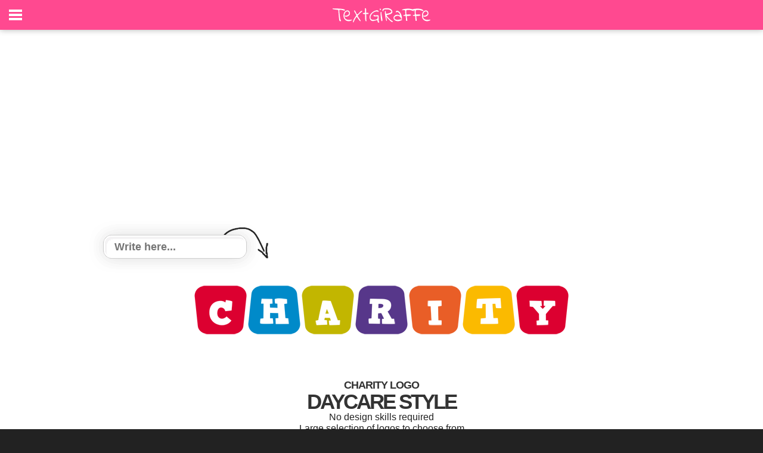

--- FILE ---
content_type: text/html;charset=ISO-8859-1
request_url: https://www.textgiraffe.com/Charity/logo/Charity-logo-daycare/
body_size: 3935
content:
<!DOCTYPE html>










<html xmlns="http://www.w3.org/1999/xhtml" lang="en" xmlns:og="http://ogp.me/ns#" xmlns:fb="https://www.facebook.com/2008/fbml">
<head>
<title>Charity LOGO * Create Custom Charity logo * Daycare STYLE</title>
<meta http-equiv="content-type" content="text/html; charset=UTF-8" />
<meta http-equiv="content-language" content="en" />
<meta name="keywords" content="" />
<meta name="description" content="No design skills required. Large selection of logos to choose from. Create amazing logos quick and easily." />
<meta property="og:url" content="https://www.textgiraffe.com/Charity/logo/Charity-logo-daycare/" />
<meta property="og:type" content="website" />
<meta property="og:title" content="CHARITY logo * Daycare STYLE *" />
<meta property="og:image" content="https://logos.textgiraffe.com/logos/logo-name/Charity-designstyle-daycare-m.png" />
<meta property="og:description" content="" />
<meta name="viewport" content="width=device-width, initial-scale=1.0" />
<meta name="robots" content="noindex, follow" />
<meta name="googlebot" content="noindex, follow" />
<link rel="canonical" href="https://www.textgiraffe.com/Charity/logo/Charity-logo-daycare/" />


<meta name="copyright" content="textgiraffe.com" />
<meta name="p:domain_verify" content="a86e51141355b596631699884e4d1ff0" />
<meta name="google-site-verification" content="HRSG1kipVCsGVpSzWnXrzwnUB8eOObJEqUZuNx3m8fs" />
<meta name="alexaVerifyID" content="12kEUeH6EEVBmseAAkEs89ochaU" />
<link rel="shortcut icon" href="/favicon.ico" />

<link rel="stylesheet" media="all" href="/css/new.css?v=950" />
<link rel="stylesheet" media="all" href="/css/slidebars.css?v=950">
<link rel="stylesheet" media="all" href="/css/example-styles.css?v=950">
<script src="//ajax.googleapis.com/ajax/libs/jquery/1.9.1/jquery.min.js"></script>
<script src="/script/slidebars.js?v=950"></script>
<script>
  (function(c,a,m,e,r,o,n){ c['StatBotObject']=r; c[r]=c[r]||function(){(
  c[r].q=c[r].q||[]).push(arguments)},c[r].l=1*new Date(); o=a.createElement(m),
  n=a.getElementsByTagName(m)[0]; o.async=1; o.src=e ;n.parentNode.insertBefore(o,n)
  })(window,document,'script','https://www.stat-bot.com/js/analytics.js','statbot');

  window.onerror = function(msg,url,line,col,err) {
    statbot('sendError',msg,url,line,col,err);
    
  };
  statbot('setId', 'textgiraffe');
  statbot('setDomain', 'textgiraffe.com');
  statbot('sendPageView');
</script>


</head>
<body>




<div id="fixed-top" class="sb-slide activeslide">
	<span class="sb-toggle-left"></span>
	<div style="height:50px;max-width:180px;margin:0 auto;text-align:center;"><a href="/"><img src="/pictures/svg/textgiraffe2.svg" alt="textgiraffe logo"></a></div>
	<span class="header-right">

<!--
isLoggedin:false


-->

	<!-- <a href="/Account/login">Login</a>-->
	
	</span>
	
</div>

<div id="sb-site" class="top-padding">
	<div class="tg-spacer"></div>

<div style="position:relative;max-width:980px;margin:0 auto;text-align:center;padding:5px 0 5px 0;">
	<div class="myAd1">
	<script async src="//pagead2.googlesyndication.com/pagead/js/adsbygoogle.js"></script>
<!-- Responsive_Adsense -->
<ins class="adsbygoogle"
     style="display:block"
     data-ad-client="ca-pub-4221310471306460"
     data-ad-slot="8936094094"
     data-ad-format="auto"></ins>
<script>
(adsbygoogle = window.adsbygoogle || []).push({});
</script></div>
</div>




  <form action="" method="get">
	<div style="position:relative;max-width:980px;margin:0 auto;text-align:center;">
		<div class="tbox1" style="left:0px;top:0px;">
			<input name="text" id="txt1" type="text" size="30" maxlength="15" class="tbox2" placeholder="Write here..." value="" />
		</div>
	
		<div class="logo" style="padding:50px 0 10px 0;">

	<img src="https://logos.textgiraffe.com/logos/logo-name/Charity-designstyle-daycare-m.png" />
	

		</div>

		<div>
			<h1>CHARITY LOGO</h1>
			<h2>DAYCARE STYLE</h2>
			No design skills required<br />
			Large selection of logos to choose from<br />
			Create amazing logos quick and easily<br />
			<input style="display:none;" type="submit" name="submit" value="Update"/>
			<input type="submit" name="submit" value="Download" style="cursor:pointer; text-indent: -9999em;text-transform: uppercase;width:300px; height:100px; border: none; outline: none; background:url('/pictures/png/en_button_download_logo.png');"/>
		</div>

	</div>
  </form>

	<div class="tg-spacer"></div>
	<div style="position:relative;max-width:980px;margin:0 auto;text-align:center;padding:10px 10px">
		<div class="myAd3"><script async src="//pagead2.googlesyndication.com/pagead/js/adsbygoogle.js"></script>
<!-- Responsive_Adsense -->
<ins class="adsbygoogle"
     style="display:block"
     data-ad-client="ca-pub-4221310471306460"
     data-ad-slot="8936094094"
     data-ad-format="auto"></ins>
<script>
(adsbygoogle = window.adsbygoogle || []).push({});
</script></div>
	</div>
	<div class="tg-spacer"></div>


	<div style="position:relative;padding:5px 0 5px 0;max-width:960px;margin:0 auto;text-align:center;">
		<ul>
	<li class="tumb_logo"><a href="/logos/hello/"><img src="/pictures/minilogo/hello.png" width="100%" alt="Hello" /></a></li>
<li class="tumb_logo"><a href="/logos/holdem/"><img src="/pictures/minilogo/holdem.png" width="100%" alt="Holdem" /></a></li>
<li class="tumb_logo"><a href="/logos/hotcup/"><img src="/pictures/minilogo/hotcup.png" width="100%" alt="Hotcup" /></a></li>
<li class="tumb_logo"><a href="/logos/i-love/"><img src="/pictures/minilogo/i-love.png" width="100%" alt="I Love" /></a></li>
<li class="tumb_logo"><a href="/logos/india/"><img src="/pictures/minilogo/india.png" width="100%" alt="India" /></a></li>
<li class="tumb_logo"><a href="/logos/indycar/"><img src="/pictures/minilogo/indycar.png" width="100%" alt="Indycar" /></a></li>
<li class="tumb_logo"><a href="/logos/invitation/"><img src="/pictures/minilogo/invitation.png" width="100%" alt="Invitation" /></a></li>
<li class="tumb_logo"><a href="/logos/ireland/"><img src="/pictures/minilogo/ireland.png" width="100%" alt="Ireland" /></a></li>
<li class="tumb_logo"><a href="/logos/italy/"><img src="/pictures/minilogo/italy.png" width="100%" alt="Italy" /></a></li>
<li class="tumb_logo"><a href="/logos/jacuzzi/"><img src="/pictures/minilogo/jacuzzi.png" width="100%" alt="Jacuzzi" /></a></li>
<li class="tumb_logo"><a href="/logos/juice/"><img src="/pictures/minilogo/juice.png" width="100%" alt="Juice" /></a></li>
<li class="tumb_logo"><a href="/logos/jungle/"><img src="/pictures/minilogo/jungle.png" width="100%" alt="Jungle" /></a></li>
<li class="tumb_logo"><a href="/logos/kaboom/"><img src="/pictures/minilogo/kaboom.png" width="100%" alt="Kaboom" /></a></li>
<li class="tumb_logo"><a href="/logos/kicker/"><img src="/pictures/minilogo/kicker.png" width="100%" alt="Kicker" /></a></li>
<li class="tumb_logo"><a href="/logos/kiddo/"><img src="/pictures/minilogo/kiddo.png" width="100%" alt="Kiddo" /></a></li>
<li class="tumb_logo"><a href="/logos/kingdom/"><img src="/pictures/minilogo/kingdom.png" width="100%" alt="Kingdom" /></a></li>
<li class="tumb_logo"><a href="/logos/labels/"><img src="/pictures/minilogo/labels.png" width="100%" alt="Labels" /></a></li>
<li class="tumb_logo"><a href="/logos/lager/"><img src="/pictures/minilogo/lager.png" width="100%" alt="Lager" /></a></li>

		<li style="clear:left;"></li>
	</ul>
	<div id="shady2"><img src="/pictures/png/shady_b2.png" /></div>
</div>

<div style="position:relative;max-width:980px;margin:0 auto;text-align:center;">
	<div style="padding:20px 15px;">
		<div class="paging">
			<ul>
<li><a  href="/logos/">1</a></li>
<li><a  href="/logos/Page2/">2</a></li>
<li><a  href="/logos/Page3/">3</a></li>
<li><a  href="/logos/Page4/">4</a></li>
<li><a  href="/logos/Page5/">5</a></li>
<li><a class='currentpage' href="/logos/Page6/">6</a></li>
<li><a  href="/logos/Page7/">7</a></li>
<li><a  href="/logos/Page8/">8</a></li>
<li><a  href="/logos/Page9/">9</a></li>
<li><a  href="/logos/Page10/">10</a></li>


	<li><a href="/logos/Page6/">Next</a></li>
	
			</ul>
		</div>
	</div>
</div>



	<div class="tg-spacer"></div>
	<div style="position:relative;max-width:980px;margin:0 auto;text-align:center;padding:10px 10px">
		<div class="myAd4"><script async src="//pagead2.googlesyndication.com/pagead/js/adsbygoogle.js"></script>
<!-- Responsive_Adsense -->
<ins class="adsbygoogle"
     style="display:block"
     data-ad-client="ca-pub-4221310471306460"
     data-ad-slot="8936094094"
     data-ad-format="auto"></ins>
<script>
(adsbygoogle = window.adsbygoogle || []).push({});
</script></div>
	</div>
	<div class="tg-spacer"></div>




<div style="position:relative;width:100%;background-color:#EEEEEE;float:left;padding:0 0px 10px 0;">
	<div class="footer">

		<div class="mmm">
			<ul class="fmenu">
				<li><a href="/logos/" class="fmenu2" title="Popular Logos">Logos</a></li>
				<li><a href="/logos/i-love/" title="I Love You Logo">I Love You</a></li>
				<li><a href="/logos/candy/" title="Candy Logo">Candy</a></li>
				<li><a href="/facebook-cover/" title="Facebook Cover">Facebook Covers</a></li>
				<li> </li>
			</ul>
		</div>

		<div class="mmm">
			<ul class="fmenu">
				<li><a href="/find-your-name/" class="fmenu2" title="Find your name">Names</a></li>
				<li><a href="/Alison/" title="Alison name logo">Alison</a></li>
				<li><a href="/David/" title="David name logo">David</a></li>
				<li><a href="/Julie/" title="Julie name logo">Julie</a></li>
				<li> </li>
			</ul>
		</div>

		<div class="mmm">
			<ul class="fmenu">
				<li><span class="fmenu2" style="padding-left:22px">Friends</span></li>
				<li><a href="https://addtext.com/" title="AddText">AddText.com</a></li>
				<li><a href="https://www.flamingtext.com/" title="FlamingText">FlamingText.com</a></li>
				<li> </li>
			</ul>
		</div>
		<div class="mmm">
			<ul class="fmenu">
				<li><a href="https://www.flamingtext.com/contactus/" class="fmenu2" title="Contact Us">Contact</a></li>
				<li><a href="https://www.facebook.com/textGiraffe" title="Facebook">Facebook</a></li>
				<li><a href="https://www.pinterest.com/textgiraffe/" title="Pinterest">Pinterest</a></li>
				<li> </li>
				<li> </li>
			</ul>
		</div>
	</div>
	<div style="float:right;padding:0 10px 0px 0;clear:both;">
		<small>
		<a class="ftlink" href="/privacy/" title="Privacy Policy">Privacy</a> | 
		<a class="ftlink" href="/usage/" title="Terms of Use">Terms of Use</a> | 
		&copy; 2025 <a class="ftlink" href="https://www.flamingtext.com/">FlamingText.com</a> Pty Ltd
		</small>
	</div>
</div>
</div>

<div class="sb-slidebar sb-left" style="height:100%;overflow:hidden;padding:0;background-color:red;">
	<div style="width:100%;height:100%;overflow:auto;padding-right:30px;background-color:black;">
		<ul class="lmenu">
			<li><a href="/" style="font-size:15px;font-weight:700;letter-spacing:3px;background-color:#000;">HOME</a></li>
			<li><a href="/logos/">LOGOS</a></li>
			<li><a href="/find-your-name/">NAMES</a></li>
			<li><a href="/facebook-cover/">COVERS</a></li>
			<li><span style="padding: 16px 0 0 25px;font-size:15px;font-weight:700;letter-spacing:3px;background-color:#000;">SOCIAL</span></li>
			<li><a href="https://www.facebook.com/textGiraffe">FACEBOOK</a></li>
			<li><a href="https://www.pinterest.com/textgiraffe/">PINTEREST</a></li>
			<li><span style="padding: 16px 0 0 25px;font-size:15px;font-weight:700;letter-spacing:3px;background-color:#000;">NEED HELP?</span></li>
			<li><a href="https://www.flamingtext.com/contactus/">CONTACT</a></li>
		</ul>
		<br /><br /><br />
	</div>
</div>

<!--
  (function(i,s,o,g,r,a,m){i['GoogleAnalyticsObject']=r;i[r]=i[r]||function(){
  (i[r].q=i[r].q||[]).push(arguments)},i[r].l=1*new Date();a=s.createElement(o),
  m=s.getElementsByTagName(o)[0];a.async=1;a.src=g;m.parentNode.insertBefore(a,m)
  })(window,document,'script','https://www.google-analytics.com/analytics.js','ga');

  ga('create', 'UA-64365-75', 'auto');
  ga('send', 'pageview');
-->

<script>
  (function(i,s,o,g,r,a,m){i['GoogleAnalyticsObject']=r;i[r]=i[r]||function(){
  (i[r].q=i[r].q||[]).push(arguments)},i[r].l=1*new Date();a=s.createElement(o),
  m=s.getElementsByTagName(o)[0];a.async=1;a.src=g;m.parentNode.insertBefore(a,m)
  })(window,document,'script','https://www.google-analytics.com/analytics.js','ga');

  ga('create', 'UA-97813875-1', 'auto');
  ga('send', 'pageview');

</script>

<script>
function clearDefault(el) {
  if (el.defaultValue==el.value) el.value = ""
}

window.onload = function(){
	if (false)	setTimeout(function() {
                var myAd = [];
                myAd.push('<a href="/gotoads/?go=50" target="_blank" rel="nofollow"><img src="/pictures/do2/do2_50.png" /></a>');

		jQuery(function ($) {
			if ($(".myAd1").height() === 0) {
				$(".myAd1").html(myAd[Math.floor(myAd.length * Math.random())]);
			}
			if ($(".myAd2").height() === 0) {
				$(".myAd2").html(myAd[Math.floor(myAd.length * Math.random())]);
			}
			if ($(".myAd3").height() === 0) {
				$(".myAd3").html(myAd[Math.floor(myAd.length * Math.random())]);
			}
			if ($(".myAd4").height() === 0) {
				$(".myAd4").html(myAd[Math.floor(myAd.length * Math.random())]);
			}
		});
	}, 650);
};

(function($) {
	$(document).ready(function() {
		$.slidebars();
	});
}) (jQuery);


$(window).scroll(function() {
    var scroll = $(window).scrollTop();
    if (scroll > 100) {
        $("#fixed-top ").addClass("activeslide");
    }
    else {
        $("#fixed-top ").removeClass("activeslide");
    }
});

</script>


</body>
</html>


--- FILE ---
content_type: text/html; charset=utf-8
request_url: https://www.google.com/recaptcha/api2/aframe
body_size: 250
content:
<!DOCTYPE HTML><html><head><meta http-equiv="content-type" content="text/html; charset=UTF-8"></head><body><script nonce="TyLmcYGQ9Ix45udhQBGZ7g">/** Anti-fraud and anti-abuse applications only. See google.com/recaptcha */ try{var clients={'sodar':'https://pagead2.googlesyndication.com/pagead/sodar?'};window.addEventListener("message",function(a){try{if(a.source===window.parent){var b=JSON.parse(a.data);var c=clients[b['id']];if(c){var d=document.createElement('img');d.src=c+b['params']+'&rc='+(localStorage.getItem("rc::a")?sessionStorage.getItem("rc::b"):"");window.document.body.appendChild(d);sessionStorage.setItem("rc::e",parseInt(sessionStorage.getItem("rc::e")||0)+1);localStorage.setItem("rc::h",'1766242336261');}}}catch(b){}});window.parent.postMessage("_grecaptcha_ready", "*");}catch(b){}</script></body></html>

--- FILE ---
content_type: text/css
request_url: https://www.textgiraffe.com/css/example-styles.css?v=950
body_size: 543
content:
html {
	font-family: sans-serif;
}

body {
	background-color: #222222;
}

#sb-site, .sb-site-container {
	padding:0;
}

.sb-slidebar {
	padding:0;
	color: #fff;
}

html.sb-active #sb-site, .sb-toggle-left, .sb-toggle-right, .sb-open-left, .sb-open-right, .sb-close {
	cursor: pointer;
}

/* Fixed position examples */
#sb-site.top-padding {
	padding-top: 50px;
}

#fixed-top {
	position: fixed;
	top: 0;
	width: 100%;
	height: 50px;
	background-color: #FF4990;
	z-index: 5; 
}

#fixed-top span.sb-toggle-left {
	float: left;
	background: center center no-repeat transparent;
	background-image: url( [data-uri] );
	display: block;
	width: 50px;
	height: 50px;
	position: absolute;
	top: 0;
	left: 0;
}

#fixed-top span.sb-toggle-right {
	float: right;
	background: center center no-repeat transparent;
	background-image: url( [data-uri] );
	display: block;
	width: 50px;
	height: 50px;
	position: absolute;
	top: 0;
	right: 0;
}

.activeslide {
	-webkit-box-shadow: 0 0 10px rgba(0,0,0,0.3);
	-moz-box-shadow: 0 0 10px rgba(0,0,0,0.3);
	box-shadow: 0 0 10px rgba(0,0,0,0.3);
}